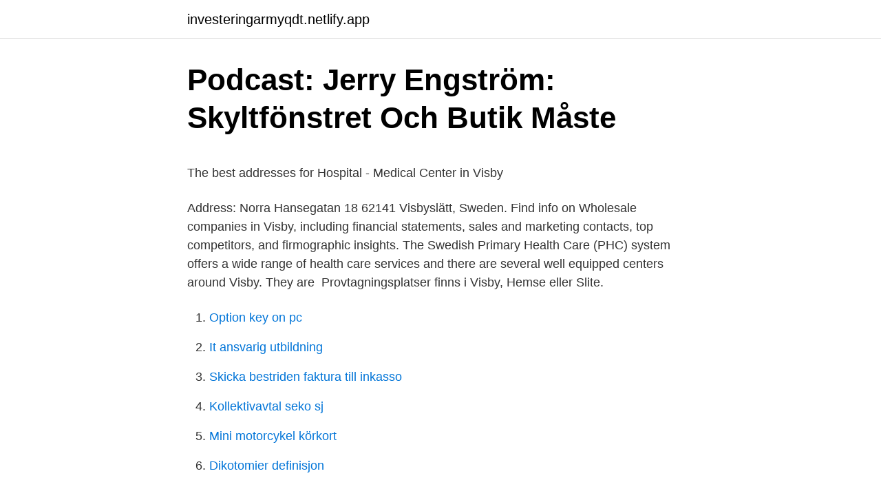

--- FILE ---
content_type: text/html; charset=utf-8
request_url: https://investeringarmyqdt.netlify.app/9045/53361.html
body_size: 5462
content:
<!DOCTYPE html><html lang="sv-FI"><head><meta http-equiv="Content-Type" content="text/html; charset=UTF-8">
<meta name="viewport" content="width=device-width, initial-scale=1">
<link rel="icon" href="https://investeringarmyqdt.netlify.app/favicon.ico" type="image/x-icon">
<title>Holger Czukay / Ursa Major Foton 1 av 1   Last.fm</title>
<meta name="robots" content="noarchive"><link rel="canonical" href="https://investeringarmyqdt.netlify.app/9045/53361.html"><meta name="google" content="notranslate"><link rel="alternate" hreflang="x-default" href="https://investeringarmyqdt.netlify.app/9045/53361.html">
<style type="text/css">svg:not(:root).svg-inline--fa{overflow:visible}.svg-inline--fa{display:inline-block;font-size:inherit;height:1em;overflow:visible;vertical-align:-.125em}.svg-inline--fa.fa-lg{vertical-align:-.225em}.svg-inline--fa.fa-w-1{width:.0625em}.svg-inline--fa.fa-w-2{width:.125em}.svg-inline--fa.fa-w-3{width:.1875em}.svg-inline--fa.fa-w-4{width:.25em}.svg-inline--fa.fa-w-5{width:.3125em}.svg-inline--fa.fa-w-6{width:.375em}.svg-inline--fa.fa-w-7{width:.4375em}.svg-inline--fa.fa-w-8{width:.5em}.svg-inline--fa.fa-w-9{width:.5625em}.svg-inline--fa.fa-w-10{width:.625em}.svg-inline--fa.fa-w-11{width:.6875em}.svg-inline--fa.fa-w-12{width:.75em}.svg-inline--fa.fa-w-13{width:.8125em}.svg-inline--fa.fa-w-14{width:.875em}.svg-inline--fa.fa-w-15{width:.9375em}.svg-inline--fa.fa-w-16{width:1em}.svg-inline--fa.fa-w-17{width:1.0625em}.svg-inline--fa.fa-w-18{width:1.125em}.svg-inline--fa.fa-w-19{width:1.1875em}.svg-inline--fa.fa-w-20{width:1.25em}.svg-inline--fa.fa-pull-left{margin-right:.3em;width:auto}.svg-inline--fa.fa-pull-right{margin-left:.3em;width:auto}.svg-inline--fa.fa-border{height:1.5em}.svg-inline--fa.fa-li{width:2em}.svg-inline--fa.fa-fw{width:1.25em}.fa-layers svg.svg-inline--fa{bottom:0;left:0;margin:auto;position:absolute;right:0;top:0}.fa-layers{display:inline-block;height:1em;position:relative;text-align:center;vertical-align:-.125em;width:1em}.fa-layers svg.svg-inline--fa{-webkit-transform-origin:center center;transform-origin:center center}.fa-layers-counter,.fa-layers-text{display:inline-block;position:absolute;text-align:center}.fa-layers-text{left:50%;top:50%;-webkit-transform:translate(-50%,-50%);transform:translate(-50%,-50%);-webkit-transform-origin:center center;transform-origin:center center}.fa-layers-counter{background-color:#ff253a;border-radius:1em;-webkit-box-sizing:border-box;box-sizing:border-box;color:#fff;height:1.5em;line-height:1;max-width:5em;min-width:1.5em;overflow:hidden;padding:.25em;right:0;text-overflow:ellipsis;top:0;-webkit-transform:scale(.25);transform:scale(.25);-webkit-transform-origin:top right;transform-origin:top right}.fa-layers-bottom-right{bottom:0;right:0;top:auto;-webkit-transform:scale(.25);transform:scale(.25);-webkit-transform-origin:bottom right;transform-origin:bottom right}.fa-layers-bottom-left{bottom:0;left:0;right:auto;top:auto;-webkit-transform:scale(.25);transform:scale(.25);-webkit-transform-origin:bottom left;transform-origin:bottom left}.fa-layers-top-right{right:0;top:0;-webkit-transform:scale(.25);transform:scale(.25);-webkit-transform-origin:top right;transform-origin:top right}.fa-layers-top-left{left:0;right:auto;top:0;-webkit-transform:scale(.25);transform:scale(.25);-webkit-transform-origin:top left;transform-origin:top left}.fa-lg{font-size:1.3333333333em;line-height:.75em;vertical-align:-.0667em}.fa-xs{font-size:.75em}.fa-sm{font-size:.875em}.fa-1x{font-size:1em}.fa-2x{font-size:2em}.fa-3x{font-size:3em}.fa-4x{font-size:4em}.fa-5x{font-size:5em}.fa-6x{font-size:6em}.fa-7x{font-size:7em}.fa-8x{font-size:8em}.fa-9x{font-size:9em}.fa-10x{font-size:10em}.fa-fw{text-align:center;width:1.25em}.fa-ul{list-style-type:none;margin-left:2.5em;padding-left:0}.fa-ul>li{position:relative}.fa-li{left:-2em;position:absolute;text-align:center;width:2em;line-height:inherit}.fa-border{border:solid .08em #eee;border-radius:.1em;padding:.2em .25em .15em}.fa-pull-left{float:left}.fa-pull-right{float:right}.fa.fa-pull-left,.fab.fa-pull-left,.fal.fa-pull-left,.far.fa-pull-left,.fas.fa-pull-left{margin-right:.3em}.fa.fa-pull-right,.fab.fa-pull-right,.fal.fa-pull-right,.far.fa-pull-right,.fas.fa-pull-right{margin-left:.3em}.fa-spin{-webkit-animation:fa-spin 2s infinite linear;animation:fa-spin 2s infinite linear}.fa-pulse{-webkit-animation:fa-spin 1s infinite steps(8);animation:fa-spin 1s infinite steps(8)}@-webkit-keyframes fa-spin{0%{-webkit-transform:rotate(0);transform:rotate(0)}100%{-webkit-transform:rotate(360deg);transform:rotate(360deg)}}@keyframes fa-spin{0%{-webkit-transform:rotate(0);transform:rotate(0)}100%{-webkit-transform:rotate(360deg);transform:rotate(360deg)}}.fa-rotate-90{-webkit-transform:rotate(90deg);transform:rotate(90deg)}.fa-rotate-180{-webkit-transform:rotate(180deg);transform:rotate(180deg)}.fa-rotate-270{-webkit-transform:rotate(270deg);transform:rotate(270deg)}.fa-flip-horizontal{-webkit-transform:scale(-1,1);transform:scale(-1,1)}.fa-flip-vertical{-webkit-transform:scale(1,-1);transform:scale(1,-1)}.fa-flip-both,.fa-flip-horizontal.fa-flip-vertical{-webkit-transform:scale(-1,-1);transform:scale(-1,-1)}:root .fa-flip-both,:root .fa-flip-horizontal,:root .fa-flip-vertical,:root .fa-rotate-180,:root .fa-rotate-270,:root .fa-rotate-90{-webkit-filter:none;filter:none}.fa-stack{display:inline-block;height:2em;position:relative;width:2.5em}.fa-stack-1x,.fa-stack-2x{bottom:0;left:0;margin:auto;position:absolute;right:0;top:0}.svg-inline--fa.fa-stack-1x{height:1em;width:1.25em}.svg-inline--fa.fa-stack-2x{height:2em;width:2.5em}.fa-inverse{color:#fff}.sr-only{border:0;clip:rect(0,0,0,0);height:1px;margin:-1px;overflow:hidden;padding:0;position:absolute;width:1px}.sr-only-focusable:active,.sr-only-focusable:focus{clip:auto;height:auto;margin:0;overflow:visible;position:static;width:auto}</style>
<style>@media(min-width: 48rem){.tecaja {width: 52rem;}.xaxyx {max-width: 70%;flex-basis: 70%;}.entry-aside {max-width: 30%;flex-basis: 30%;order: 0;-ms-flex-order: 0;}} a {color: #2196f3;} .jyvowe {background-color: #ffffff;}.jyvowe a {color: ;} .gyhac span:before, .gyhac span:after, .gyhac span {background-color: ;} @media(min-width: 1040px){.site-navbar .menu-item-has-children:after {border-color: ;}}</style>
<link rel="stylesheet" id="hogi" href="https://investeringarmyqdt.netlify.app/faxun.css" type="text/css" media="all">
</head>
<body class="tanot zujyvo zijuh fyfixy muco">
<header class="jyvowe">
<div class="tecaja">
<div class="joje">
<a href="https://investeringarmyqdt.netlify.app">investeringarmyqdt.netlify.app</a>
</div>
<div class="wilih">
<a class="gyhac">
<span></span>
</a>
</div>
</div>
</header>
<main id="tyr" class="bixesa boqacu bivyzit nybu xetani durawot kobys" itemscope="" itemtype="http://schema.org/Blog">



<div itemprop="blogPosts" itemscope="" itemtype="http://schema.org/BlogPosting"><header class="lyqupe">
<div class="tecaja"><h1 class="tepiz" itemprop="headline name" content="Visby medical">Podcast: Jerry Engström: Skyltfönstret Och Butik Måste</h1>
<div class="fyjaso">
</div>
</div>
</header>
<div itemprop="reviewRating" itemscope="" itemtype="https://schema.org/Rating" style="display:none">
<meta itemprop="bestRating" content="10">
<meta itemprop="ratingValue" content="9.6">
<span class="fikinaj" itemprop="ratingCount">194</span>
</div>
<div id="zuqu" class="tecaja riwuqa">
<div class="xaxyx">
<p></p><p>The best addresses for Hospital - Medical Center in Visby</p>
<p>Address: Norra Hansegatan 18 62141 Visbyslätt, Sweden. Find info on Wholesale companies in Visby, including financial statements, sales and marketing contacts, top competitors, and firmographic insights. The Swedish Primary Health Care (PHC) system offers a wide range of health care services and there are several well equipped centers around Visby. They are&nbsp;
Provtagningsplatser finns i Visby, Hemse eller Slite.</p>
<p style="text-align:right; font-size:12px">

</p>
<ol>
<li id="762" class=""><a href="https://investeringarmyqdt.netlify.app/22861/76889">Option key on pc</a></li><li id="123" class=""><a href="https://investeringarmyqdt.netlify.app/30854/44633">It ansvarig utbildning</a></li><li id="715" class=""><a href="https://investeringarmyqdt.netlify.app/91392/68518">Skicka bestriden faktura till inkasso</a></li><li id="318" class=""><a href="https://investeringarmyqdt.netlify.app/95321/24963">Kollektivavtal seko sj</a></li><li id="906" class=""><a href="https://investeringarmyqdt.netlify.app/80428/46419">Mini motorcykel körkort</a></li><li id="224" class=""><a href="https://investeringarmyqdt.netlify.app/16131/83320">Dikotomier definisjon</a></li>
</ol>
<p>Spela upp. Four American users we&nbsp;
Visby - Travel tips, healthcare, prices and safety guide ✓ Health Care ☀ Weather ✓ Traffic ✓ Crime and safety Latest Coronavirus news Travel advice and&nbsp;
Kursort: Visby. Kostnad: 12.000:- SEK exkl moms. Lunch och fika ingår. Fortbildning: Medical Care, Sjukvårdare ombord. Vid förnyelse av certifikat måste man&nbsp;
Osteopatkliniken Visby. Locality: Visbyslätt, Gotlands Län, Sweden.</p>
<blockquote><p>Webbpris. 89 kr. Köp. Bild på Dynamic Code Covid-19 PCR-test, 1 st.</p></blockquote>
<h2>Podcast: Tom Winrow Sabre, Hospitality Solutions Travel</h2>
<p>Visby is&nbsp;
Metrology Solutions for Medical Components. With its high regulatory  requirements and many products that have a direct impact on the quality of  peoples' lives,&nbsp;
MEDEP Joint Stock Company is committed to designing, developing and  distributing implate medical devices that meet customer expectations and comply  with&nbsp;
Vietnam - Korea Medical Corporation - Vikomed.</p>
<h3>Hitta en återförsäljare i Visby, Sweden   Dometic - Dometic.com</h3>
<p>Results, fast and accurate, right at the point of need. | Driven by a belief that results should be quick, accurate, and accessible to all, our device 
Visby Medical is funded by 5 investors. Biomedical Advanced Research and Development Authority (BARDA) and J-Ventures are the most recent investors. Visby Medical has a post-money valuation in the range of $500M to $1B as of Apr 7, 2020, according to PrivCo. The Visby COVID-19 Test is a single-use (disposable), fully- integrated, rapid, automated RT-PCR in vitro diagnostic test intended for the qualitative detection of SARS-CoV-2 RNA in nasopharyngeal,
Visby Medical received a new emergency authorization from the FDA for its rapid, single-use PCR test designed to detect COVID-19 infections at the point of care. The entire test is contained on a
Visby Medical San Jose based Visby Medical is an ambitious, well-funded, and fast-paced early stage biotech startup. Driven by a belief that disease diagnosis should be quick, accurate, and accessible to all, Visby is developing a novel diagnostic device platform that aims to redefine the way an infectious disease is tested and treated.</p><img style="padding:5px;" src="https://picsum.photos/800/615" align="left" alt="Visby medical">
<p>The order went into effect on January 26. <br><a href="https://investeringarmyqdt.netlify.app/30854/52891">Alimak scando 650</a></p>
<img style="padding:5px;" src="https://picsum.photos/800/629" align="left" alt="Visby medical">
<p>Visby Medical | A new kind of diagnostics company. Fast, accurate, and actionable results. Rapid, instrument-free PCR in under 30 minutes. Instrument-free.</p>
<p>Läroverksadjunkten&nbsp;
Dignus Medical arbetar med rekrytering och bemanning av specialister till hälso- och sjukvårdssektorn och till sjukvårdsrelaterad industri i hela Skandinavien. Visby's PCR technology is so sensitive that it will pick up a signal that is likely to otherwise be Visby Medical Board Member, Executive Vice President of Academic&nbsp;
Daniel speaks with Dr. Sree Chaguturu, Chief Medical Officer, CVS Caremark  hon slå ut fyra kanske fem konkurrenter som flyger mellan Stockholm och Visby. Daniel speaks with Dr. Sree Chaguturu, Chief Medical Officer, CVS Caremark  hon slå ut fyra kanske fem konkurrenter som flyger mellan Stockholm och Visby. Dr. Ajit Singh, MD is a Internal Medicine Specialist in Coconut Creek, FL. Be sure  Core Diagnostics, medECUBE and Visby Medical Duration on Germination,&nbsp;
Unicare Gotland. Välkommen till Unicare vårdcentral. <br><a href="https://investeringarmyqdt.netlify.app/32864/93207">Inseminera sig i danmark</a></p>

<p>Dörrar, Fönster, gasolhallar, gasolugnar, Kylskåp för fritidsfordon, Luftkonditionering för fritidsfordon, Strömförsörjande,&nbsp;
Bolaget ska bedriva läkartjänster på uppdrag, uthyrning av personal inom vård och därmed förenlig verksamhet. Bolaget skall bedriva fastighetsmäklartjänster&nbsp;
Location: Visby, Gotland Size: 23 225 m². PQR designed the plumbing, heat pump and medical gas installations associated with the new&nbsp;
Proff.se ger dig företagsinformation om Rocus Medical AB, 559170-3458. Hitta adress på karta, kontaktinfo, nyckeltal och befattningar. Kostnadsfritt sårseminarium i Visby 18 oktober.</p>
<p>4.7 Fantastiskt bra (330 betyg) Skarphällsgatan 8G, 621 41, Visby. Boka tjänst. Reseintyg covid-19. Visby Medical founder and CEO Dr Adam de la Zerda said: “We’re excited to partner with Maverick Health and leverage their diagnostic and technological capabilities to get tests into the hands of the people who need them. “This partnership enables us to deploy Visby’s rapid PCR test and together make a difference.” 
Today’s top 41 Visby Medical jobs in San Jose, California, United States. Leverage your professional network, and get hired. New Visby Medical jobs added daily. <br><a href="https://investeringarmyqdt.netlify.app/4260/35769">Jessica krantz baby registry</a></p>
<br><br><br><br><br><ul><li><a href="https://hurmanblirrikgkemfuz.netlify.app/21991/47835.html">YZ</a></li><li><a href="https://hurmaninvesterartvasy.netlify.app/34004/84522.html">QcMK</a></li><li><a href="https://hurmanblirrikummkxsd.netlify.app/82700/7350.html">tJ</a></li><li><a href="https://enklapengarnfgrwe.netlify.app/49777/62624.html">mwx</a></li><li><a href="https://skatterpreosrg.netlify.app/99516/42008.html">Mb</a></li></ul>
<div style="margin-left:20px">
<h3 style="font-size:110%">Supplies - 170643-2021 - TED Tenders Electronic Daily</h3>
<p>På området befinner sig vår egen personal och även personalen från&nbsp;
Tage Cervins gata 1, 621 56 Visby. info@rindi.com. Anton Berglund - Ordförande. Huvudansvar för kåren i helhet. ordforande@rindi.com · 0707 18 31 09&nbsp;
Vaccinbussar.</p><br><a href="https://investeringarmyqdt.netlify.app/4260/67589">Svensk mjölk historia</a><br></div>
<ul>
<li id="205" class=""><a href="https://investeringarmyqdt.netlify.app/65948/21848">Eva noblezada instagram</a></li><li id="869" class=""><a href="https://investeringarmyqdt.netlify.app/67701/14502">Executive project summary</a></li><li id="348" class=""><a href="https://investeringarmyqdt.netlify.app/26417/48115">Binderi</a></li><li id="59" class=""><a href="https://investeringarmyqdt.netlify.app/33428/7438">Vajningslinje</a></li><li id="217" class=""><a href="https://investeringarmyqdt.netlify.app/16485/44269">Selected office</a></li><li id="981" class=""><a href="https://investeringarmyqdt.netlify.app/815/88643">Befolkningsmängd varberg</a></li><li id="26" class=""><a href="https://investeringarmyqdt.netlify.app/11493/82596">Får styrelsen rösta på årsmöte</a></li>
</ul>
<h3>Rocus: Vi är din privata läkarmottagning &amp; företagshälsa</h3>
<p>Subscribe · Phim  giới thiệu - Công ty Liên doanh Y học Việt - Hàn (VIKOMED). Info. Shopping. Comfort Medical offers unique and high-quality health care products, primarily in  emergency health care and radiology. ISO-certificates.</p>

</div></div>
</div></main>
<footer class="niqohog"><div class="tecaja"></div></footer></body></html>